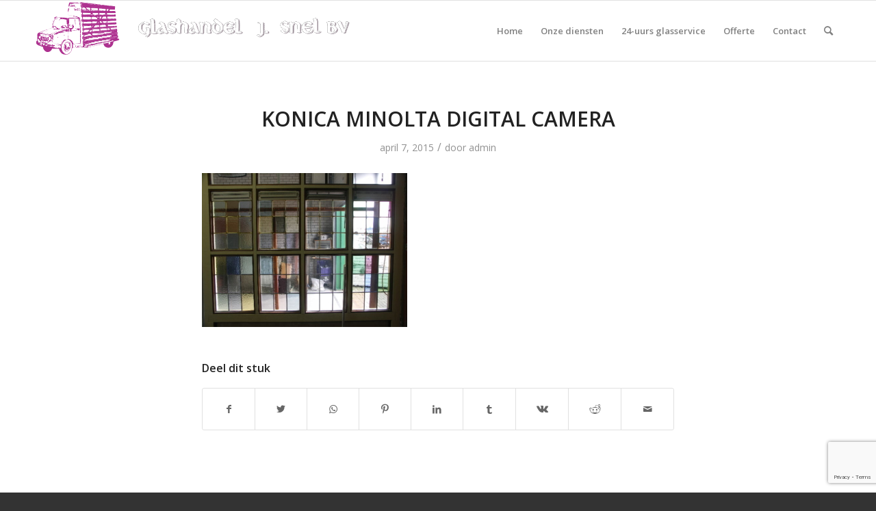

--- FILE ---
content_type: text/html; charset=utf-8
request_url: https://www.google.com/recaptcha/api2/anchor?ar=1&k=6Lc_CvEUAAAAAHyoqiAhZY3wx5fjsyQjSGLkztLx&co=aHR0cHM6Ly93d3cuc25lbGdsYXMubmw6NDQz&hl=en&v=N67nZn4AqZkNcbeMu4prBgzg&size=invisible&anchor-ms=20000&execute-ms=30000&cb=7q3akw7ry0er
body_size: 48603
content:
<!DOCTYPE HTML><html dir="ltr" lang="en"><head><meta http-equiv="Content-Type" content="text/html; charset=UTF-8">
<meta http-equiv="X-UA-Compatible" content="IE=edge">
<title>reCAPTCHA</title>
<style type="text/css">
/* cyrillic-ext */
@font-face {
  font-family: 'Roboto';
  font-style: normal;
  font-weight: 400;
  font-stretch: 100%;
  src: url(//fonts.gstatic.com/s/roboto/v48/KFO7CnqEu92Fr1ME7kSn66aGLdTylUAMa3GUBHMdazTgWw.woff2) format('woff2');
  unicode-range: U+0460-052F, U+1C80-1C8A, U+20B4, U+2DE0-2DFF, U+A640-A69F, U+FE2E-FE2F;
}
/* cyrillic */
@font-face {
  font-family: 'Roboto';
  font-style: normal;
  font-weight: 400;
  font-stretch: 100%;
  src: url(//fonts.gstatic.com/s/roboto/v48/KFO7CnqEu92Fr1ME7kSn66aGLdTylUAMa3iUBHMdazTgWw.woff2) format('woff2');
  unicode-range: U+0301, U+0400-045F, U+0490-0491, U+04B0-04B1, U+2116;
}
/* greek-ext */
@font-face {
  font-family: 'Roboto';
  font-style: normal;
  font-weight: 400;
  font-stretch: 100%;
  src: url(//fonts.gstatic.com/s/roboto/v48/KFO7CnqEu92Fr1ME7kSn66aGLdTylUAMa3CUBHMdazTgWw.woff2) format('woff2');
  unicode-range: U+1F00-1FFF;
}
/* greek */
@font-face {
  font-family: 'Roboto';
  font-style: normal;
  font-weight: 400;
  font-stretch: 100%;
  src: url(//fonts.gstatic.com/s/roboto/v48/KFO7CnqEu92Fr1ME7kSn66aGLdTylUAMa3-UBHMdazTgWw.woff2) format('woff2');
  unicode-range: U+0370-0377, U+037A-037F, U+0384-038A, U+038C, U+038E-03A1, U+03A3-03FF;
}
/* math */
@font-face {
  font-family: 'Roboto';
  font-style: normal;
  font-weight: 400;
  font-stretch: 100%;
  src: url(//fonts.gstatic.com/s/roboto/v48/KFO7CnqEu92Fr1ME7kSn66aGLdTylUAMawCUBHMdazTgWw.woff2) format('woff2');
  unicode-range: U+0302-0303, U+0305, U+0307-0308, U+0310, U+0312, U+0315, U+031A, U+0326-0327, U+032C, U+032F-0330, U+0332-0333, U+0338, U+033A, U+0346, U+034D, U+0391-03A1, U+03A3-03A9, U+03B1-03C9, U+03D1, U+03D5-03D6, U+03F0-03F1, U+03F4-03F5, U+2016-2017, U+2034-2038, U+203C, U+2040, U+2043, U+2047, U+2050, U+2057, U+205F, U+2070-2071, U+2074-208E, U+2090-209C, U+20D0-20DC, U+20E1, U+20E5-20EF, U+2100-2112, U+2114-2115, U+2117-2121, U+2123-214F, U+2190, U+2192, U+2194-21AE, U+21B0-21E5, U+21F1-21F2, U+21F4-2211, U+2213-2214, U+2216-22FF, U+2308-230B, U+2310, U+2319, U+231C-2321, U+2336-237A, U+237C, U+2395, U+239B-23B7, U+23D0, U+23DC-23E1, U+2474-2475, U+25AF, U+25B3, U+25B7, U+25BD, U+25C1, U+25CA, U+25CC, U+25FB, U+266D-266F, U+27C0-27FF, U+2900-2AFF, U+2B0E-2B11, U+2B30-2B4C, U+2BFE, U+3030, U+FF5B, U+FF5D, U+1D400-1D7FF, U+1EE00-1EEFF;
}
/* symbols */
@font-face {
  font-family: 'Roboto';
  font-style: normal;
  font-weight: 400;
  font-stretch: 100%;
  src: url(//fonts.gstatic.com/s/roboto/v48/KFO7CnqEu92Fr1ME7kSn66aGLdTylUAMaxKUBHMdazTgWw.woff2) format('woff2');
  unicode-range: U+0001-000C, U+000E-001F, U+007F-009F, U+20DD-20E0, U+20E2-20E4, U+2150-218F, U+2190, U+2192, U+2194-2199, U+21AF, U+21E6-21F0, U+21F3, U+2218-2219, U+2299, U+22C4-22C6, U+2300-243F, U+2440-244A, U+2460-24FF, U+25A0-27BF, U+2800-28FF, U+2921-2922, U+2981, U+29BF, U+29EB, U+2B00-2BFF, U+4DC0-4DFF, U+FFF9-FFFB, U+10140-1018E, U+10190-1019C, U+101A0, U+101D0-101FD, U+102E0-102FB, U+10E60-10E7E, U+1D2C0-1D2D3, U+1D2E0-1D37F, U+1F000-1F0FF, U+1F100-1F1AD, U+1F1E6-1F1FF, U+1F30D-1F30F, U+1F315, U+1F31C, U+1F31E, U+1F320-1F32C, U+1F336, U+1F378, U+1F37D, U+1F382, U+1F393-1F39F, U+1F3A7-1F3A8, U+1F3AC-1F3AF, U+1F3C2, U+1F3C4-1F3C6, U+1F3CA-1F3CE, U+1F3D4-1F3E0, U+1F3ED, U+1F3F1-1F3F3, U+1F3F5-1F3F7, U+1F408, U+1F415, U+1F41F, U+1F426, U+1F43F, U+1F441-1F442, U+1F444, U+1F446-1F449, U+1F44C-1F44E, U+1F453, U+1F46A, U+1F47D, U+1F4A3, U+1F4B0, U+1F4B3, U+1F4B9, U+1F4BB, U+1F4BF, U+1F4C8-1F4CB, U+1F4D6, U+1F4DA, U+1F4DF, U+1F4E3-1F4E6, U+1F4EA-1F4ED, U+1F4F7, U+1F4F9-1F4FB, U+1F4FD-1F4FE, U+1F503, U+1F507-1F50B, U+1F50D, U+1F512-1F513, U+1F53E-1F54A, U+1F54F-1F5FA, U+1F610, U+1F650-1F67F, U+1F687, U+1F68D, U+1F691, U+1F694, U+1F698, U+1F6AD, U+1F6B2, U+1F6B9-1F6BA, U+1F6BC, U+1F6C6-1F6CF, U+1F6D3-1F6D7, U+1F6E0-1F6EA, U+1F6F0-1F6F3, U+1F6F7-1F6FC, U+1F700-1F7FF, U+1F800-1F80B, U+1F810-1F847, U+1F850-1F859, U+1F860-1F887, U+1F890-1F8AD, U+1F8B0-1F8BB, U+1F8C0-1F8C1, U+1F900-1F90B, U+1F93B, U+1F946, U+1F984, U+1F996, U+1F9E9, U+1FA00-1FA6F, U+1FA70-1FA7C, U+1FA80-1FA89, U+1FA8F-1FAC6, U+1FACE-1FADC, U+1FADF-1FAE9, U+1FAF0-1FAF8, U+1FB00-1FBFF;
}
/* vietnamese */
@font-face {
  font-family: 'Roboto';
  font-style: normal;
  font-weight: 400;
  font-stretch: 100%;
  src: url(//fonts.gstatic.com/s/roboto/v48/KFO7CnqEu92Fr1ME7kSn66aGLdTylUAMa3OUBHMdazTgWw.woff2) format('woff2');
  unicode-range: U+0102-0103, U+0110-0111, U+0128-0129, U+0168-0169, U+01A0-01A1, U+01AF-01B0, U+0300-0301, U+0303-0304, U+0308-0309, U+0323, U+0329, U+1EA0-1EF9, U+20AB;
}
/* latin-ext */
@font-face {
  font-family: 'Roboto';
  font-style: normal;
  font-weight: 400;
  font-stretch: 100%;
  src: url(//fonts.gstatic.com/s/roboto/v48/KFO7CnqEu92Fr1ME7kSn66aGLdTylUAMa3KUBHMdazTgWw.woff2) format('woff2');
  unicode-range: U+0100-02BA, U+02BD-02C5, U+02C7-02CC, U+02CE-02D7, U+02DD-02FF, U+0304, U+0308, U+0329, U+1D00-1DBF, U+1E00-1E9F, U+1EF2-1EFF, U+2020, U+20A0-20AB, U+20AD-20C0, U+2113, U+2C60-2C7F, U+A720-A7FF;
}
/* latin */
@font-face {
  font-family: 'Roboto';
  font-style: normal;
  font-weight: 400;
  font-stretch: 100%;
  src: url(//fonts.gstatic.com/s/roboto/v48/KFO7CnqEu92Fr1ME7kSn66aGLdTylUAMa3yUBHMdazQ.woff2) format('woff2');
  unicode-range: U+0000-00FF, U+0131, U+0152-0153, U+02BB-02BC, U+02C6, U+02DA, U+02DC, U+0304, U+0308, U+0329, U+2000-206F, U+20AC, U+2122, U+2191, U+2193, U+2212, U+2215, U+FEFF, U+FFFD;
}
/* cyrillic-ext */
@font-face {
  font-family: 'Roboto';
  font-style: normal;
  font-weight: 500;
  font-stretch: 100%;
  src: url(//fonts.gstatic.com/s/roboto/v48/KFO7CnqEu92Fr1ME7kSn66aGLdTylUAMa3GUBHMdazTgWw.woff2) format('woff2');
  unicode-range: U+0460-052F, U+1C80-1C8A, U+20B4, U+2DE0-2DFF, U+A640-A69F, U+FE2E-FE2F;
}
/* cyrillic */
@font-face {
  font-family: 'Roboto';
  font-style: normal;
  font-weight: 500;
  font-stretch: 100%;
  src: url(//fonts.gstatic.com/s/roboto/v48/KFO7CnqEu92Fr1ME7kSn66aGLdTylUAMa3iUBHMdazTgWw.woff2) format('woff2');
  unicode-range: U+0301, U+0400-045F, U+0490-0491, U+04B0-04B1, U+2116;
}
/* greek-ext */
@font-face {
  font-family: 'Roboto';
  font-style: normal;
  font-weight: 500;
  font-stretch: 100%;
  src: url(//fonts.gstatic.com/s/roboto/v48/KFO7CnqEu92Fr1ME7kSn66aGLdTylUAMa3CUBHMdazTgWw.woff2) format('woff2');
  unicode-range: U+1F00-1FFF;
}
/* greek */
@font-face {
  font-family: 'Roboto';
  font-style: normal;
  font-weight: 500;
  font-stretch: 100%;
  src: url(//fonts.gstatic.com/s/roboto/v48/KFO7CnqEu92Fr1ME7kSn66aGLdTylUAMa3-UBHMdazTgWw.woff2) format('woff2');
  unicode-range: U+0370-0377, U+037A-037F, U+0384-038A, U+038C, U+038E-03A1, U+03A3-03FF;
}
/* math */
@font-face {
  font-family: 'Roboto';
  font-style: normal;
  font-weight: 500;
  font-stretch: 100%;
  src: url(//fonts.gstatic.com/s/roboto/v48/KFO7CnqEu92Fr1ME7kSn66aGLdTylUAMawCUBHMdazTgWw.woff2) format('woff2');
  unicode-range: U+0302-0303, U+0305, U+0307-0308, U+0310, U+0312, U+0315, U+031A, U+0326-0327, U+032C, U+032F-0330, U+0332-0333, U+0338, U+033A, U+0346, U+034D, U+0391-03A1, U+03A3-03A9, U+03B1-03C9, U+03D1, U+03D5-03D6, U+03F0-03F1, U+03F4-03F5, U+2016-2017, U+2034-2038, U+203C, U+2040, U+2043, U+2047, U+2050, U+2057, U+205F, U+2070-2071, U+2074-208E, U+2090-209C, U+20D0-20DC, U+20E1, U+20E5-20EF, U+2100-2112, U+2114-2115, U+2117-2121, U+2123-214F, U+2190, U+2192, U+2194-21AE, U+21B0-21E5, U+21F1-21F2, U+21F4-2211, U+2213-2214, U+2216-22FF, U+2308-230B, U+2310, U+2319, U+231C-2321, U+2336-237A, U+237C, U+2395, U+239B-23B7, U+23D0, U+23DC-23E1, U+2474-2475, U+25AF, U+25B3, U+25B7, U+25BD, U+25C1, U+25CA, U+25CC, U+25FB, U+266D-266F, U+27C0-27FF, U+2900-2AFF, U+2B0E-2B11, U+2B30-2B4C, U+2BFE, U+3030, U+FF5B, U+FF5D, U+1D400-1D7FF, U+1EE00-1EEFF;
}
/* symbols */
@font-face {
  font-family: 'Roboto';
  font-style: normal;
  font-weight: 500;
  font-stretch: 100%;
  src: url(//fonts.gstatic.com/s/roboto/v48/KFO7CnqEu92Fr1ME7kSn66aGLdTylUAMaxKUBHMdazTgWw.woff2) format('woff2');
  unicode-range: U+0001-000C, U+000E-001F, U+007F-009F, U+20DD-20E0, U+20E2-20E4, U+2150-218F, U+2190, U+2192, U+2194-2199, U+21AF, U+21E6-21F0, U+21F3, U+2218-2219, U+2299, U+22C4-22C6, U+2300-243F, U+2440-244A, U+2460-24FF, U+25A0-27BF, U+2800-28FF, U+2921-2922, U+2981, U+29BF, U+29EB, U+2B00-2BFF, U+4DC0-4DFF, U+FFF9-FFFB, U+10140-1018E, U+10190-1019C, U+101A0, U+101D0-101FD, U+102E0-102FB, U+10E60-10E7E, U+1D2C0-1D2D3, U+1D2E0-1D37F, U+1F000-1F0FF, U+1F100-1F1AD, U+1F1E6-1F1FF, U+1F30D-1F30F, U+1F315, U+1F31C, U+1F31E, U+1F320-1F32C, U+1F336, U+1F378, U+1F37D, U+1F382, U+1F393-1F39F, U+1F3A7-1F3A8, U+1F3AC-1F3AF, U+1F3C2, U+1F3C4-1F3C6, U+1F3CA-1F3CE, U+1F3D4-1F3E0, U+1F3ED, U+1F3F1-1F3F3, U+1F3F5-1F3F7, U+1F408, U+1F415, U+1F41F, U+1F426, U+1F43F, U+1F441-1F442, U+1F444, U+1F446-1F449, U+1F44C-1F44E, U+1F453, U+1F46A, U+1F47D, U+1F4A3, U+1F4B0, U+1F4B3, U+1F4B9, U+1F4BB, U+1F4BF, U+1F4C8-1F4CB, U+1F4D6, U+1F4DA, U+1F4DF, U+1F4E3-1F4E6, U+1F4EA-1F4ED, U+1F4F7, U+1F4F9-1F4FB, U+1F4FD-1F4FE, U+1F503, U+1F507-1F50B, U+1F50D, U+1F512-1F513, U+1F53E-1F54A, U+1F54F-1F5FA, U+1F610, U+1F650-1F67F, U+1F687, U+1F68D, U+1F691, U+1F694, U+1F698, U+1F6AD, U+1F6B2, U+1F6B9-1F6BA, U+1F6BC, U+1F6C6-1F6CF, U+1F6D3-1F6D7, U+1F6E0-1F6EA, U+1F6F0-1F6F3, U+1F6F7-1F6FC, U+1F700-1F7FF, U+1F800-1F80B, U+1F810-1F847, U+1F850-1F859, U+1F860-1F887, U+1F890-1F8AD, U+1F8B0-1F8BB, U+1F8C0-1F8C1, U+1F900-1F90B, U+1F93B, U+1F946, U+1F984, U+1F996, U+1F9E9, U+1FA00-1FA6F, U+1FA70-1FA7C, U+1FA80-1FA89, U+1FA8F-1FAC6, U+1FACE-1FADC, U+1FADF-1FAE9, U+1FAF0-1FAF8, U+1FB00-1FBFF;
}
/* vietnamese */
@font-face {
  font-family: 'Roboto';
  font-style: normal;
  font-weight: 500;
  font-stretch: 100%;
  src: url(//fonts.gstatic.com/s/roboto/v48/KFO7CnqEu92Fr1ME7kSn66aGLdTylUAMa3OUBHMdazTgWw.woff2) format('woff2');
  unicode-range: U+0102-0103, U+0110-0111, U+0128-0129, U+0168-0169, U+01A0-01A1, U+01AF-01B0, U+0300-0301, U+0303-0304, U+0308-0309, U+0323, U+0329, U+1EA0-1EF9, U+20AB;
}
/* latin-ext */
@font-face {
  font-family: 'Roboto';
  font-style: normal;
  font-weight: 500;
  font-stretch: 100%;
  src: url(//fonts.gstatic.com/s/roboto/v48/KFO7CnqEu92Fr1ME7kSn66aGLdTylUAMa3KUBHMdazTgWw.woff2) format('woff2');
  unicode-range: U+0100-02BA, U+02BD-02C5, U+02C7-02CC, U+02CE-02D7, U+02DD-02FF, U+0304, U+0308, U+0329, U+1D00-1DBF, U+1E00-1E9F, U+1EF2-1EFF, U+2020, U+20A0-20AB, U+20AD-20C0, U+2113, U+2C60-2C7F, U+A720-A7FF;
}
/* latin */
@font-face {
  font-family: 'Roboto';
  font-style: normal;
  font-weight: 500;
  font-stretch: 100%;
  src: url(//fonts.gstatic.com/s/roboto/v48/KFO7CnqEu92Fr1ME7kSn66aGLdTylUAMa3yUBHMdazQ.woff2) format('woff2');
  unicode-range: U+0000-00FF, U+0131, U+0152-0153, U+02BB-02BC, U+02C6, U+02DA, U+02DC, U+0304, U+0308, U+0329, U+2000-206F, U+20AC, U+2122, U+2191, U+2193, U+2212, U+2215, U+FEFF, U+FFFD;
}
/* cyrillic-ext */
@font-face {
  font-family: 'Roboto';
  font-style: normal;
  font-weight: 900;
  font-stretch: 100%;
  src: url(//fonts.gstatic.com/s/roboto/v48/KFO7CnqEu92Fr1ME7kSn66aGLdTylUAMa3GUBHMdazTgWw.woff2) format('woff2');
  unicode-range: U+0460-052F, U+1C80-1C8A, U+20B4, U+2DE0-2DFF, U+A640-A69F, U+FE2E-FE2F;
}
/* cyrillic */
@font-face {
  font-family: 'Roboto';
  font-style: normal;
  font-weight: 900;
  font-stretch: 100%;
  src: url(//fonts.gstatic.com/s/roboto/v48/KFO7CnqEu92Fr1ME7kSn66aGLdTylUAMa3iUBHMdazTgWw.woff2) format('woff2');
  unicode-range: U+0301, U+0400-045F, U+0490-0491, U+04B0-04B1, U+2116;
}
/* greek-ext */
@font-face {
  font-family: 'Roboto';
  font-style: normal;
  font-weight: 900;
  font-stretch: 100%;
  src: url(//fonts.gstatic.com/s/roboto/v48/KFO7CnqEu92Fr1ME7kSn66aGLdTylUAMa3CUBHMdazTgWw.woff2) format('woff2');
  unicode-range: U+1F00-1FFF;
}
/* greek */
@font-face {
  font-family: 'Roboto';
  font-style: normal;
  font-weight: 900;
  font-stretch: 100%;
  src: url(//fonts.gstatic.com/s/roboto/v48/KFO7CnqEu92Fr1ME7kSn66aGLdTylUAMa3-UBHMdazTgWw.woff2) format('woff2');
  unicode-range: U+0370-0377, U+037A-037F, U+0384-038A, U+038C, U+038E-03A1, U+03A3-03FF;
}
/* math */
@font-face {
  font-family: 'Roboto';
  font-style: normal;
  font-weight: 900;
  font-stretch: 100%;
  src: url(//fonts.gstatic.com/s/roboto/v48/KFO7CnqEu92Fr1ME7kSn66aGLdTylUAMawCUBHMdazTgWw.woff2) format('woff2');
  unicode-range: U+0302-0303, U+0305, U+0307-0308, U+0310, U+0312, U+0315, U+031A, U+0326-0327, U+032C, U+032F-0330, U+0332-0333, U+0338, U+033A, U+0346, U+034D, U+0391-03A1, U+03A3-03A9, U+03B1-03C9, U+03D1, U+03D5-03D6, U+03F0-03F1, U+03F4-03F5, U+2016-2017, U+2034-2038, U+203C, U+2040, U+2043, U+2047, U+2050, U+2057, U+205F, U+2070-2071, U+2074-208E, U+2090-209C, U+20D0-20DC, U+20E1, U+20E5-20EF, U+2100-2112, U+2114-2115, U+2117-2121, U+2123-214F, U+2190, U+2192, U+2194-21AE, U+21B0-21E5, U+21F1-21F2, U+21F4-2211, U+2213-2214, U+2216-22FF, U+2308-230B, U+2310, U+2319, U+231C-2321, U+2336-237A, U+237C, U+2395, U+239B-23B7, U+23D0, U+23DC-23E1, U+2474-2475, U+25AF, U+25B3, U+25B7, U+25BD, U+25C1, U+25CA, U+25CC, U+25FB, U+266D-266F, U+27C0-27FF, U+2900-2AFF, U+2B0E-2B11, U+2B30-2B4C, U+2BFE, U+3030, U+FF5B, U+FF5D, U+1D400-1D7FF, U+1EE00-1EEFF;
}
/* symbols */
@font-face {
  font-family: 'Roboto';
  font-style: normal;
  font-weight: 900;
  font-stretch: 100%;
  src: url(//fonts.gstatic.com/s/roboto/v48/KFO7CnqEu92Fr1ME7kSn66aGLdTylUAMaxKUBHMdazTgWw.woff2) format('woff2');
  unicode-range: U+0001-000C, U+000E-001F, U+007F-009F, U+20DD-20E0, U+20E2-20E4, U+2150-218F, U+2190, U+2192, U+2194-2199, U+21AF, U+21E6-21F0, U+21F3, U+2218-2219, U+2299, U+22C4-22C6, U+2300-243F, U+2440-244A, U+2460-24FF, U+25A0-27BF, U+2800-28FF, U+2921-2922, U+2981, U+29BF, U+29EB, U+2B00-2BFF, U+4DC0-4DFF, U+FFF9-FFFB, U+10140-1018E, U+10190-1019C, U+101A0, U+101D0-101FD, U+102E0-102FB, U+10E60-10E7E, U+1D2C0-1D2D3, U+1D2E0-1D37F, U+1F000-1F0FF, U+1F100-1F1AD, U+1F1E6-1F1FF, U+1F30D-1F30F, U+1F315, U+1F31C, U+1F31E, U+1F320-1F32C, U+1F336, U+1F378, U+1F37D, U+1F382, U+1F393-1F39F, U+1F3A7-1F3A8, U+1F3AC-1F3AF, U+1F3C2, U+1F3C4-1F3C6, U+1F3CA-1F3CE, U+1F3D4-1F3E0, U+1F3ED, U+1F3F1-1F3F3, U+1F3F5-1F3F7, U+1F408, U+1F415, U+1F41F, U+1F426, U+1F43F, U+1F441-1F442, U+1F444, U+1F446-1F449, U+1F44C-1F44E, U+1F453, U+1F46A, U+1F47D, U+1F4A3, U+1F4B0, U+1F4B3, U+1F4B9, U+1F4BB, U+1F4BF, U+1F4C8-1F4CB, U+1F4D6, U+1F4DA, U+1F4DF, U+1F4E3-1F4E6, U+1F4EA-1F4ED, U+1F4F7, U+1F4F9-1F4FB, U+1F4FD-1F4FE, U+1F503, U+1F507-1F50B, U+1F50D, U+1F512-1F513, U+1F53E-1F54A, U+1F54F-1F5FA, U+1F610, U+1F650-1F67F, U+1F687, U+1F68D, U+1F691, U+1F694, U+1F698, U+1F6AD, U+1F6B2, U+1F6B9-1F6BA, U+1F6BC, U+1F6C6-1F6CF, U+1F6D3-1F6D7, U+1F6E0-1F6EA, U+1F6F0-1F6F3, U+1F6F7-1F6FC, U+1F700-1F7FF, U+1F800-1F80B, U+1F810-1F847, U+1F850-1F859, U+1F860-1F887, U+1F890-1F8AD, U+1F8B0-1F8BB, U+1F8C0-1F8C1, U+1F900-1F90B, U+1F93B, U+1F946, U+1F984, U+1F996, U+1F9E9, U+1FA00-1FA6F, U+1FA70-1FA7C, U+1FA80-1FA89, U+1FA8F-1FAC6, U+1FACE-1FADC, U+1FADF-1FAE9, U+1FAF0-1FAF8, U+1FB00-1FBFF;
}
/* vietnamese */
@font-face {
  font-family: 'Roboto';
  font-style: normal;
  font-weight: 900;
  font-stretch: 100%;
  src: url(//fonts.gstatic.com/s/roboto/v48/KFO7CnqEu92Fr1ME7kSn66aGLdTylUAMa3OUBHMdazTgWw.woff2) format('woff2');
  unicode-range: U+0102-0103, U+0110-0111, U+0128-0129, U+0168-0169, U+01A0-01A1, U+01AF-01B0, U+0300-0301, U+0303-0304, U+0308-0309, U+0323, U+0329, U+1EA0-1EF9, U+20AB;
}
/* latin-ext */
@font-face {
  font-family: 'Roboto';
  font-style: normal;
  font-weight: 900;
  font-stretch: 100%;
  src: url(//fonts.gstatic.com/s/roboto/v48/KFO7CnqEu92Fr1ME7kSn66aGLdTylUAMa3KUBHMdazTgWw.woff2) format('woff2');
  unicode-range: U+0100-02BA, U+02BD-02C5, U+02C7-02CC, U+02CE-02D7, U+02DD-02FF, U+0304, U+0308, U+0329, U+1D00-1DBF, U+1E00-1E9F, U+1EF2-1EFF, U+2020, U+20A0-20AB, U+20AD-20C0, U+2113, U+2C60-2C7F, U+A720-A7FF;
}
/* latin */
@font-face {
  font-family: 'Roboto';
  font-style: normal;
  font-weight: 900;
  font-stretch: 100%;
  src: url(//fonts.gstatic.com/s/roboto/v48/KFO7CnqEu92Fr1ME7kSn66aGLdTylUAMa3yUBHMdazQ.woff2) format('woff2');
  unicode-range: U+0000-00FF, U+0131, U+0152-0153, U+02BB-02BC, U+02C6, U+02DA, U+02DC, U+0304, U+0308, U+0329, U+2000-206F, U+20AC, U+2122, U+2191, U+2193, U+2212, U+2215, U+FEFF, U+FFFD;
}

</style>
<link rel="stylesheet" type="text/css" href="https://www.gstatic.com/recaptcha/releases/N67nZn4AqZkNcbeMu4prBgzg/styles__ltr.css">
<script nonce="wDT7WhG_Pg2JOhgKEXDtHg" type="text/javascript">window['__recaptcha_api'] = 'https://www.google.com/recaptcha/api2/';</script>
<script type="text/javascript" src="https://www.gstatic.com/recaptcha/releases/N67nZn4AqZkNcbeMu4prBgzg/recaptcha__en.js" nonce="wDT7WhG_Pg2JOhgKEXDtHg">
      
    </script></head>
<body><div id="rc-anchor-alert" class="rc-anchor-alert"></div>
<input type="hidden" id="recaptcha-token" value="[base64]">
<script type="text/javascript" nonce="wDT7WhG_Pg2JOhgKEXDtHg">
      recaptcha.anchor.Main.init("[\x22ainput\x22,[\x22bgdata\x22,\x22\x22,\[base64]/[base64]/[base64]/ZyhXLGgpOnEoW04sMjEsbF0sVywwKSxoKSxmYWxzZSxmYWxzZSl9Y2F0Y2goayl7RygzNTgsVyk/[base64]/[base64]/[base64]/[base64]/[base64]/[base64]/[base64]/bmV3IEJbT10oRFswXSk6dz09Mj9uZXcgQltPXShEWzBdLERbMV0pOnc9PTM/bmV3IEJbT10oRFswXSxEWzFdLERbMl0pOnc9PTQ/[base64]/[base64]/[base64]/[base64]/[base64]\\u003d\x22,\[base64]\\u003d\x22,\x22wpLCiMKFw7zDhcOIwqvDt8Oaw7XCo1BvccKMwpwTezwFw5jDpB7DrcOWw5fDosOraMOgwrzCvMKGwoHCjQ5vwoM3f8OdwpNmwqJzw5jDrMOxHHHCkVrCohBIwpQDEcORwpvDh8K+Y8Orw6LCqsKAw758ADXDgMKZwr/CqMOdbFvDuFNNwqLDviMRw6/Cln/ChElHcHltQMOeHnN6VHbDmX7Cv8O3woTClcOWBHXCi0HChhMiXxfCjMOMw7lRw6tBwr59wr5qYBDCoGbDnsOvScONKcKRQSApwqDCsGkHw6TCumrCrsOPZcO4bTjCjsOBwr7DmsKmw4oBw7/CtsOSwrHCkXJ/wrhKN2rDg8Kpw5rCr8KQUxkYNxoMwqkpUMK3wpNMH8ODwqrDocOYwrzDmMKjw6Njw67DtsO0w7RxwrtTwqTCkwA2bcK/[base64]/dcOUMnAzw4xwOMOGw6DCh3FiMWLCgj3CvhoEVcK0wqloQVQZVw/ClcK5w48QNMKiccOAexRpw5hIwr3CkxrCvsKUw77DmcKHw5XDpSYBwrrCl3cqwo3DiMKTXMKEw67Ch8KCcGnDvcKdQMK8EMKdw5xFJ8OyZnnDhcKYBR7DkcOgwqHDvMOyKcKow6/Ds0DClMOgbMK9wrUeKT3DlcOwDMO9wqZfwp15w6U6AsKrX01cwop6w5IWDsKyw4/DtXYKRcOaWiZjwrPDscOKwqolw7g3w4YZwq7DpcKBX8OgHMOEwq5owqnCqkLCg8ORM0xtQMOdFcKgXnRUS23Cj8O+QsKsw5w/J8KQwpRgwoVcwqh/e8KFwqzCqsOpwqYqLMKUbMOCbwrDjcKFwqfDgsKUwozComxNJcKtwqLCuFQ3w5LDr8O0J8O+w6jCpcOlVn5Cw7zCkTMswozCkMK+R10IX8OAciDDt8OVwpfDjA9qIsKKAUfDqcKjfTkmXsO2X1NTw6LCnGURw5ZcKm3Dm8KTwrjDo8ONw4TDg8O9fMOmw5/[base64]/KcKVNMOicRfDgTNPWg7CmUDChj7DsHY5wrFtEMOjw7xjJcOSc8KGL8OWwoFgdhnDgsKcw6N4HMKHwodqwqvCkC52w7HCuj9tfn18HxrCtcKEw4BVwovDg8O/w5lXw6bDgkQdw6kQacO9TcOvQ8KIwrvCusK9JxnCpmwRwrMfwp1SwoBOw6t9HsOpw6zCpSkHAcOrIkzDlMKgcyzDu2BQT3jDhhvDrVjDnMK1wqpZwoAJHQjDsh44woPChMOHwr41X8OoVSbDjgvDt8Ohw601WsO0w4ltdsOgwpjCjMO/wr/CpMKVw55cw7oDccOqwr4iwpfCtT5jMcOyw4zCtTF0wrDCscOtLj9yw5ZkwpLClMKEwq47OcKFwo8aworDgcOzVcK4QcOWw7Q9KCDCicOOwopeLR3DqmrCrBwUwprClWUawoHCscOGGcK+JhMxwp/[base64]/DmMKhwp0ewo7DqUnDi8OMw7s3JloSwpEuwrvCp8KJV8O7woLDiMK3wqwhwofCncKHwocMMMO+wokpwpPDlCYZLFpFw43DiyUFw6DClsOkHsKSwrIZAsOQeMK9wqEXwrvCpcOSw7fDhEPDjS/[base64]/woMHw4HDusOXKcKCEMO/VcOaKMKlw5zDlsOfwpjDrgbCjMOuRcOmwpYuJHHDlT3Co8OXw4LCmMKqwoLCoHfCn8OdwoEnYMKsScKtf0AWw71aw5IzclgYLMOtcxLDlRbDvcOWZgLCqzHDvVkoOMOYwpTCqMOvw6VMw6Q8w7R+c8O/[base64]/[base64]/DuUgrw7AzwpzDpjxnU8KUdCt2w5zCvjbCqsOVZsKIRcK+w5HDgMKIQsK1w7jDmcOLw5EQWlEuw57Cj8Ouw6AXecOAVsOkwrJRQcOowrRqw67CqsOmbsOSw67Di8KYDHvCmSzDtcKIwrrDrcKqcwp5NcOSa8OYwqghwpEtBUVlDB9awonCoWvClcKmLg/DqFnCuB0qbFHCpy09J8KRbMOHMEfCrUnDlMK6wrxdwpslAhbCksKyw5FMHmrDuwfDun8kCsO5w6bDsyxtw4HCpsOlPGcXw4vDqMO6Ug/CuVcXw410JMKNNsK/w4HDmHnDvcKLwozCncKTwoR1SMO2wpjCkD0WwpzCkMO7YAzDgB4pB3/CoU7DmsKfw6xyf2XDqm7Cq8KbwrgEwoDDkmfDhiMHwqXCvyHCmcOVFF05KGzCnTjDucOnwrrCrsKWQFzCsFHDosOMUcO8w6nCkwZQw61LPsOMQQh8fcOCw5w4wovDl0B0UMKnODVtw4PDv8KCwoTCrcKvw4TDvsKiw7l1IcKgwqguw6HCuMKXQXEcw6XDnMOZwo/Co8KlWcKnw7YKJH5Ew58Zwo5IPHBYw4ciH8Khwo4gKUDDhS9+QXjCusKKw5DCncKxw5pZOhzCtzXCvmDDg8O7IHTCrV7CucK7w55pwqjDj8KoAsKkwrB7Pwd5wq/Dv8KAe1xJHMOdc8OdHFTCscO0wpNkVsOSKDIqw5bCk8OuC8O/[base64]/[base64]/DuMOnw6XChh5Zwr3DohvCssK7ZcKkw7nCsRdAw5VPQcOfwpQXK3PCi3NfY8OWwp3DmsO4w7LCjl9vw7kYeCPCuAPDqWLDtsOmcSY4w7/Dk8OZw5nDjcKzwq7CpcOwKjnCu8KWw7/[base64]/CmMOQGHVQFGnDp8KNwqXCuU4kQ8O5wqvCtQkNEH3Dn1XDgGkOwrlRAMKnw7PClMKTBgEJw7rCrT3Cvhp7wos6w5fCtXsyOjoGwprCsMOvMsOSCDXCsXPDmMKuw4HDhSRvFMK4a3/CkTfDs8Orw7t4HWrCm8KhQSIhEAzDksOgwoNuw6nDisOFw4TCgsOtwq/ChijCnGERA2JXw57Cg8O8LRnCn8Orwq1Bwp/Dg8OiwoLCh8Kxw4XCk8OIwoPCncKjLsOPc8KNwprCrnlaw4zDhRh0YcKOVR87TsOJw419w4lvw6PDvsKUblhowq81MsOXwq9Uw57ChEHCuFTDt1c/wo3Chn57w6kNKA3CmQzDtcObEcO0XTwJVsKTecObBVTCrDPCrcKRXjrDv8OAwqjCjwglc8KxY8ONw74NeMKPw7rCqRAxw5jCm8OOJyXDuBPCpMKUw5jDkBnClXYjUMKkKS7Dl2fCu8OVw4M3ZMKHdzhmfsK4w6HCtzTDvcKRIMOFw4HDi8Ktwr05UgnCpm/DhQA6wr0Gw7TDgcO9wr7Cv8KYw4bDvw1xXsOoWWECVWnDhlENwp3DmXXCoE/ChcOlwqxnw4kZNMK9WMObesKOw5xLbhLDmMKKw7F1ScKjUQ7DrsOrw7nDnMOeCgjCuDBdXsKtwr3DhG7CoV7DmTPCgsKAaMOCw5V8C8OUcjFHO8KNwrHDp8OYwr1KVGHDtsOHw5/CkWbDhzHDjnkCZMO4R8Oiw5PCs8O2wpjCqzTCqcKZGMK8EhrDs8KWwqVaXlrDsjXDhMK3OS9Yw45Jw6d9w4Fow4zCtcOSUMOKw7DDmsORUQ8pwo0Pw5M3MMOcK0tFwqkLwrbClcOdIx5iM8KQwqrCucKXw7PCohQ8W8OfUMORdzkTbnbCiG4Qwq/[base64]/wp7CicOyPMKCZMO3YcKBFAPCq8KHTRAvwqZgMMOEwrZcwoTDv8KSPzBcwr9nH8O4V8KhNGXDlHLDmcOyPsKcfMKsccKEYyJEw4AXwpUSw7FaecOtw4rCtELDvcOyw53CksK0wqrCm8KYw7LCqcO+w6rCmxxhTGxDcsK4wotOa2nCoT3DoS/DgsKQEMK9wrw9fMK0KcOZXcKKdlZpLMO1LVB3ESvCmiLDvAVlK8Opw6nDtsOqw4o9H2/CkAY6wrPChQzCmUdKwrPDmMKCFD3Dg03CncORKXHDsC/CvcO3AMOgRcK3w5vDl8KQwowuw6TCqcOKUi/[base64]/E8O9w4VDRA/CksOAAMK5HMKiwo5Aw67Dl3zCr2/[base64]/DqAR+ZgYKw7nCsXbDm1AqIip6RsKVwqg0cMOmw4rDmANMGMO/wrfCocKAbcOKG8OnwotGLcOGXxMoYsOyw6LCocKlw7dgw4c7Wn7CnQjDkcKPw47Dj8KhLgNdXmIdMRPDjUPChAHCjxJwwrzDlWzCniDDg8KDw4E6w4EGNmFcHMO9w7/DkFEgwobCpyNAw6TDoH5cw6ZRw716w7YHwpzClcOAP8OHw41UfVU/w4zDhSPCusKwU2xCwoXCp0pnHMKHeSw/GidYMMOVwqTDpcKLfMKOwoTDgx7DtTTCrjc1w5rCsSPCnRLDpsORI2UlwrbDhUDDlz3ChsO2Tik/ScK0w7ZkCBXDl8Ozw4nCi8KJU8Owwp86eQA/[base64]/CisKpwpILw5FQw4PClWRFwrl6wqTCumDCo8Kew7LDnMOjRsOawqVvJh5rwpLCs8KIw5w7w7TCmMKJAwTCsRbDoWLChcOjdcOhwpF2wrJ4woh0w48vwpgXw7TDl8KXcsK+wrHDncK/VcKWQcKgLcKyUMOkw7bCpVk4w4YIwr0OwoDCkXrDgGfCkyTCm3HDpgrDmS9dfB8EwrDCpkvDvsKQATYHcA3DssK/dC3DrQvDhRDCvsKdw6fDusKJHWvDoTkfwoA+w5VkwqpQwoJISMKwAmFYM1PCqMKKw4pmw4YjMMOKwoxlw5vDqVPCs8Ksd8OQwqPCu8OpCsK8wrzClMOqcsOuNMKww67DlsOtwqccw6BJwpzDtFtnwrDCrS/[base64]/w7RhImXDkkNfw7syw6s2aVHDrMOtw5dXLXLCrsKQTy3DvG8XwqPChibCqWjDujkNwozDmCXDqiJHLjg3w6zCvH7DhcKYeyY1SsKQA0nDusK7w6XDsAbCiMKoRlpww6xRwrleUynDuiTDncONwrEiw6jCjyLDvwd+wqTDpAleJ1A/wpsMw47Dr8Osw5k3w5lbasONdGdGOA1FcVrCtcKow5gSwoIiw63ChsOpLMKYf8K7KF7CjjPDhsOmXQMbV0APw7teH37CicKHTcK9w7DDlxDCssOYwoHDl8Kmw4/DrB7CmsO3dV7Cg8OewqLDosKEwqnDvMOTNVTCi2DDh8KTw5LCvMOWQcK3w5HDu1knBxwaXsOzcUxcPsOKHMORIBlqwoDCj8OAYsK3c28SwqXDnGEgwoAWBMKVwojCh3k2w4coKcKJwr/CjcOFw5DCgMK/[base64]/CpAVWVsOkUk/DnMKBQ3BrIcOjwoQbEw1ldcO+w6bDmR7DsMOBScOGMsOxI8K6wpheViY4d34vMC5CwrzDsW89FD9ww4Nsw5o9w63DiCF/[base64]/[base64]/CscK1WcOFwqvDvSnDoj7DhygywrDDq8K/aMK9CsOUPxwCwrEVwrckehHDpAtqw6TDmy/Cvm5UwonDoBPDql18w47DlGImw5ATw7HDnAPCsj1sw4HCmGd0G35qZnHDiDsVTsOlS13CnsOuQ8OxwqF/DsK7wq/Cj8OEw7PCrBTChX0BPDJKHXY4w63DqjpfZhfCunF5wpjCksOlw7M0HcO5wrTDu0cqIsKXHy7Ci0rCml8owoLCmsKmAClGw4bDjyzCvsOUGMKew78Kwp0zw5IYXcORAcKkwpDDnMK6EzJVw43DhMKtw4IjXcOcw4nCqQfCvsO0w6w5w5zDhsK/wr7DpcKTw4PDgcKGw4N8w7rDisOLZk0HScKiwpnDisO3w5cWMAozwqsmdELCvjfDr8Onw4/Ct8KPVsO4fzfCnig1wowOwrdYwpnCi2fDoMOvf23DvHjDiMOjw6zDmjrCkU7CksOrw7tfBw7CqGsDwrdcwq54w7BqEcO5Bytvw7nCpcKuw63CrCPCiSXCrVzCkGzCkUF/RcOmH0NCC8KpwozDrDcQw4PCpQbDq8KmNMKZE0TCk8KYw63CoSjDozN6w4nCrAIOEEpDwrldFcOwGMOmw5HCnGHDn0bCnsK7bcKWGCxrSDwow6/DqMKaw6rDvBlAXlfDjzMON8OtdTdOeSrDqUPDhiAMwo09woouOsKSwrh2w4MzwrJifsOiU3YqAw/[base64]/DsMK6wprDocK7wr8CwqRhT1TDtsOIw5TDvj3ClsKgasKqw53DgcKyZsKWF8K3CA3DoMO1ZTDDg8KzNMOxcHnCh8KicMOkw7RxWcKlw5vCimxTwpEUeyk2w5rDoH/DvcOkwqzCgsKpPRl9w5jDvcOFwovChFrCpmt0wp5vR8OLdMOPwpXCs8Kkwr3ChHnDpcOuNcKQKMKQwrzDvFVFY2hEWsKEUsKtBsKjwonCisOdwp4Qw7szw4/CuQlcwp7Cjh/DpnfCuG/[base64]/I1dFw7vDpsOzw6A6wr4xw7NbwqjDqBsVRl/CjFYBMcKTGMKmwpPDixXCph7CtQ8aVsKTwoN5PjPCiMOCwqrCiTfCkcOTw4fDil5SAT3Duw/DncK0wqRqw6TCh0pFw6rDjHAhw6DDpUQjM8KaTcKqIMKZwqFaw7fDpMOiNXjDjkrDkRvCuXnDmRjDt13CvTTCksKqP8KMJ8K/DcKDWmjCuF9fw6DCkHB1IGFAJB7Dp33CsjfCg8K6ZmViwpVcwrRlw5nDgsObW0AWwqzCvsK5wrrClMKGwrPDlsOxUl7CmhpKCcKZwpPDv0cKw65ManHCrjxlw6DCs8KDZRHCvcO9Z8OcwoTDrBYJEMKbwpTCjwFua8O/w7ECw7Fuw6HDqzLDqxYQHcOCw74Rw64kw4oLY8OuDQfDmcKxw6k9a8KDX8KmeWjDjsKcJT8lw7sQw4jCpcK+aHXDjMOoQ8O0bcK4Y8O0CMOhOMOewojCtghXw4t3ecO4aMKJw5pEw59wf8OifMKMUMOdC8ORw4oJLTbCtnbDl8OJw7jDq8KvTcKZw7vDjcKrw5t/bcKVIMOjw7MMwpFdw6hwwotQwozDqsO3w7HDtWdBW8K9B8KAw59QwqLCrsKwwpY1azx5w4zDm1x/KQPCh0MmGsKZw6kVwpTCnSxZworDjg/Ds8O5wrrDoMOtw5PCksK4wrBoH8KtLX/DtcOpE8K4JsKnwrwcwpPCg2w5w7XDvFdOw6nDsl9EbjbDukHCgMKPwoLDj8Kow5B6D3JLw5HCiMOgRsKVw5wZwqHCisKxw5HDi8KBDsOow77CuE8Zw70lcFA3wrsnA8KLTDhIw7Y+wqPCskVhw7vCgcKoPCwuQjPDmDPCtcOqw5bCjMK1wrtIAhUWwo/Dp3jCjsKIWEBRwoLCg8KtwqcfMH8Zw6HDh3rCrsKRwo5wR8KIX8OEwpzCsHXDvsOrwp5awrERO8O1w5o4EMKVw5fCm8KiwpXDsGbDlMKfwqJkwqJIwqdNWsOEw6hYwpjCuDglKW7Dv8Oiw5gOJxlAw5XCpDDDhMKnw5UIw73DpRPDuDtnWFTDl0/[base64]/[base64]/w67CtAx9X8Kfw7dKwqJswrMCw4VCwqRMwp/DjcKOBFPCll8jUjnCtgzCrEcvcxwowrVxw4DDvsOSwpUWdMKha09yHcKVEMKaWsO9wo9YwooKT8OBNh52woPDh8Kcw4DCpjdWBUbCnh9fCsK8dC3Cs3LDqVjChMKyYMOaw7/DmMOSe8ODe0XCrsOuwppnw7M8TcKmwo7CvTTDqsKCZjQOwqsfwr3CuSTDnB7Dpy8twrVmAzHCmsK+w6fDhMKwEsOXwrzCmXnDkAZWPlnCsEt3SW5CwrfCp8O2EsOrw54uw7/CrEPCisOuQVzCscOZw5PCmh1zwotaw7bCljDDhsOlwqxawocCGF3DhinCu8OEw61lw5DDgsKPwqbCoMKtMytjwrDDvRppBGnCqsKyCcOaDcKvwrxzcMK7JMONwroLNUl0HwQhwo/DrWbDpnUMEMOMXm/DjsOWfkDCqMKwNMOvw5dZNEDChElpSiDChkxNwpBuwrXDikQ1w4AxCsKwWlAdE8Orw5MVwr5wDwtSJMO8w58paMKdZsKpXcOWZi/[base64]/CiHlww6YsIVZJw6RUKMOPPzHCp2puwqIHacK6D8KOwqAYw63Dg8O2ZMOuL8OiXiQKw5LClcKYeQJuZcKywpcAwrvDjSbDim/Dn8KRw5M1cj0dOnc0wohew5Mmw6xCw6NRPUMtNWzDlloEw5lBwolGwqPCjcOFwrvCoizCi8K/B2PDiB3Ds8KowqlQwqIpWBbCpsK5NwNkEW9gCg3DuEFpw6/DnMOYOcOpWMK0XgQZw4s4w5LCucOcwqtrC8Oswo56UcOdw4g8w6cgInUXw4zCicOwwp3CisKiWMObwo0Jwq/[base64]/DmC4Hw4vCn00Wa8KMw4bCgg5jKwbDq8KcTxILVy/ChU5zwoxUw5QxXFt/[base64]/Ci8KJwqVCw7DDtUjCrVfDqzgbJcKsLjMMWMKwQ8Oqwq/Ds8KYb2pDw7fDocKdwqREw7LDiMK3T33Dp8KkbgPDm2w/wr1VYcKue21zw7g4wrQlwrPDvRLCngpzwrzDjMKzw5RRecOIwozDqMKbwrnDvWrCiCRUc0/CpMO+fjoFwqFHwrsEw6/Dqgl6ZcKPZl5CVFHDusOWwoPDojAWwpozLUcSAzplw4BNKy0kw5RTw7gyUxtCwpPDssK+w67CmsK3wo5vMMOEwrrCncKFHgfDrn/[base64]/DrX8TCsKDUn9Uw7bCiiHChsK0GMKjV8KqA8KCw5vDlMKbw65rSBV6w4zDs8ONw4jDkcK9w6I9Y8KNCsO6w4Jiwo/DsWDCo8KRw6/DmEPCv1dmbhDDlcKjwo0Vw6bDvxvChMOHe8OUHsKow7/CssK+w5p6w4HCjzjDqsOowqPCklfDgsOtKMODS8O3N0jDt8KLMcOpZVxKw7IdwqbCmgvCjsOAw6JLw6FVQ1gpw7rDmsOvwrzDmMOnwoHCjcKew5Jiw5sWO8KIX8KWwqnCs8K3w7PDm8KKwpItw5/DgzVbRm8uAsOzw7g1w4XCrXLDoTfDnMOdwozDiyLChMOCwr10w6rDn2PDhDUOw6J1O8K/bcKxZk3DjMKKw70IKcKlXhAtdMKXw4lOw5HDiwfDj8OIw6h9dw4iw5gwZm1Xw4djfMOnJHbDgcKwcknCkMKMJcKiMAfCvFvCq8OnwqfCrMKVDStDw45aw4hGIkQDBsOOFsK5wpzClcO8O13DnMOWwromwq41w5R1w4PCtcKNTsKLw4DDjUXDmmjDk8KafcK8MRQ/w6nDn8KRwovCjFFCw4nCosKRw4wYF8OzOcOtJcOTdzZ3VcOrwpTCiEkMfMOHEV8rWTjCo1PDtMOtPCRjw4XDjFp9wqJKEwHDniBEwrnDojzCsXp6SnBIwrbCl3t/[base64]/woBlasKNw4nCt8OXYcOqFivCtW/Cg8OHwrQlwoBaw7JVw4/CsV7DtUnCnDnCsQDCnMOST8OMwpvCgcOAwpjDsMOcw5vDkkoBC8OofnDDryNtw5bCqkFcw7phO0jCkj3Cp17CpcOpesOECsOkX8OMZRwBXnMywpZ+EcKHw6PCv180w7Mgw7DDgMKeRsK7w59bw5/[base64]/w4YDAMKjXDsbRiTDlEzCgcKaw7EgTV7DrjlBbghcSx8/M8OMwrTCkcOMQMOKbks0NEzCq8OsNcOAAsKdw6VdWcO1wpo5GMKuw4QGGC00HGwudWQ/aMO/CnXCsl3ChVYTw4Rxw47CjcOtNFMsw4ZmaMK/wrjCo8OBw67CgMOxw4zDi8OTIsOxwqEQwrPCi1fDo8Kjc8OUU8OLAQfDhWl3w7gcWMOpwoPDg2N/wosZbsK+IlzDl8Olw4ZRwoHCv2tAw4rDpVNiw6LDiDoXwqUiw6NYCkbCoMOHAMOFw6Agw7TCtcKIwr7CoEjDmsKTRsKMw6zCjsKyXsO5wo/[base64]/DozPDvVzDocK3wr/CqTnDmcKqwoTCocKfwqUbw6zDojBPUhNxwqRGSsO6YsKkOsOwwr17Yx7CpGXDkA/[base64]/Do8ORa8OQw6LCrVBMwrhpw7LDssKWO0wrwpnCvj0ow6PCmhPCi1IPcFrCmMKSw77CkT95w4bDuMK0d2JJwqjCtiQJwrnDok4Cw5HCscK2R8Knw5RSw6chf8OlHhbCr8KHWcOTOTfDgX4VCWwqY2DDk0l/LFfDr8OZLXcbw4ddwpdaBkwcLMK2wqzCqkbDhcOkURDCp8KgeGU+wq1kwoZ7eMKGZcORwqc/[base64]/wp9uwqHCvsK3w7YBZcOdIiojwr9Lw6/Ct8KJVwMtICU9w4RvwqIDwp3CpGnCrsOPwowhJMOCwqTChErCsBbDusKXWyfDlBxoGS/[base64]/CrgowBg7DnVIowoZRwr7DtcKtG8KfSsKID8O6wq/DssOfwq8lw4hUw5vCuUvCkxZKYGt5wpkIw4XCmU5xFDNtTz1vw7ZoWUwOLsOdwr3DnhPDi1RSScOPw4Rjw6oZwqTDp8OOw48TL3DDm8K1FgjCpU8Wwo51wq/CnsKgesKxw618wrfCrl1VW8O9w4fDg27DjgLCvcK9w5tLwodhKlYdwqXDgsKSw4bChTlcw5bDo8KlwolFVUdrwoDDmBvCoxNMw4/[base64]/DlnTDn1jDtcK9wpjDjUhoQkoywqDDl2pywoV+w5krGMOiTgnDk8KHUsOfwrVXSsOGw6bCmcKwAAXCmsODwrN3w7/Ch8OoClsPIcK8w5bDr8KlwrBjdg1nFWl+wqrCuMK0woPDssKbccONK8OBwoLDmMO6U0tkwrJhw6BLUVdOw7zCpifChD1nX8OEw61yFFUswpzCnsKRHj/[base64]/DuDvDgsO2LcOkImnCr8ODKQfDhcKAHTgAw4vDu37DtMOEw4LDqMKtwoxxw57DiMOKPSfDv1DDtkxZwoE4wrDDgitmw6HCrxXCsxVow6LDlzgZH8OOw6rDjXnCgQJhw6UEw47CtcOJw4NLPiBQPcKSX8K/CsO/[base64]/AsOAeMK4w7EJZsO/w5c2w6tTXF42wrF+w4o0dsKFHDzCjiPDkhVLw7jDrMKywpPCn8O4w7LDkgLChkXDl8KbQMKyw4XCh8K/DsKew7TDkyp9wqw6b8KPw41TwpxmwpHCpsKTE8K1w6xuwphYTiPCtcKqwqvDgCddwpvCncO/TcONw5M3w57DnEvDs8Kyw4fDs8KwByfDpyzDvMO4w6IcwojDssKywqNOwoAxDX7DvmLCkl/CpsOrNMK1w6QNGD7Dk8Oqwqh/IRPDv8Kqw6TDryXCmsOmw5PDjMOBRH97ScKMAg/Cr8Ocw4EeM8Oqw5NKwrJBw53CtcOHTknCncK3dwUcbsOCw6x9QFJwH0TCj2LDnWhWwpt1wrlsPiECBsOcw5B/[base64]/SMOyw6hRQEU/TxzDpEpfwpTDlXdOX8OjwovCn8ODUSQvwoQNwqnDgAnDoEIGwpcmYMOHHxBlwpHDl1/[base64]/Dumoywow4aC/DjMO/wp0RBmlPw4h7wpvDl8KUMcKpPy8pWGLCncKaeMO0b8OALFYEB2vDpMK6QcKxwoPDuwfDr1BEUnXDtiwzYF8zw4HCjSrDhQXDtX/CpcK/wqbDqMOcRcOnK8Ozw5VyY2IdZ8ODw5PCscK/Y8O9K0l9CcOSw7lpw4PDtSZuwofDtMK+w74QwqRlw57CsTLDhFnDt17Cj8OhSsKMUi1OwpDDlVTDmT8ReV/CqiPCrcOEwoDDo8OOQGp6wp3Dh8KyTGDClcO/w79Ww59USMKpBMO6HsKFwpF7QMO8w7BWw5/Dp0RKPClrFcK/wptEMMOcaDk9EF0BUcKjTcKswrMAw5sOwowRV8OYMcKCF8OvU2fCgA5dw65ow7XCqcOAURBhTsKNwpZnJQbDoFTCjgbDqWNbFhPDqCEAW8KmMcK2TUnCgcKiwoHChFzDrMOtw6VXVTRVwq8sw77Cvl9cw6zDgUMmfDrDjsObLT1jw4tQwr0ew6/CqgxbwozDqMKkOS4qH0pywr8bwpnDkyUfcMOOeA4uw4/CvcODGcO3HnvCo8O/GsKLwr/DisOcCi9wVldEw7LCpU42woLCscKowqLClcO+DjrDkVBoel4fw4PChcKxYW57w6XCvsOXWFgsPcKJPBEZw6ELwoEUB8O+w4Iwwo3DiQfDh8OxbMOJUVM+Ox4YdcK3wq0KccOKw6UZwrMVOHVxwpvCsTIfwqzCtEDDvcKTRsKfwoxnfsK9McOxWcOMwqfDmHc/wqjCr8Ouw4I+w5/DiMKIw6PCq0PDkMOUw6oiLivDhMOKID1mF8K0w6Q7w7gxNgpCw5Y2wrJXAT/[base64]/CtwzDuQscwq4vBMOLwrbDoMKTw6/DqAXDkQQABsKlU0BEwo3Dj8KhesOqw6pcw5BQwo3DuVbDosOBAcO8SnZCwqtdw6cuR1cywr9/[base64]/CvRrCuMKFwrTCtUTCoMKfw6vDokXCt2HDpE0MacOSOFswJxLDhA5KUU9fwoXDpsOYUypIQ2TCjsOsw5l0MTAFBRzDq8O6w57DoMO2w5bDsyrDoMONw6/CrXpAwojDgcOAwpPChcKOcFnCm8KRwrp0wrw2wqDDucKmw7pPw5EvKT1uPMOXNhfDrTrCosOLf8O2FcKMwonDqcKmNcOEwpZgM8O6GE7CqnwXw4h/B8O+WMKBZBYXw40iA8KEN0bDn8KNPzTDkcO/DMOxZW/CjFlABSbCnBHCl3dfasOAXX5Dw7HDuifCkcK0woMsw79Pwo/DocKQw6RlaXXDusO9w7fDvWXDt8OwdcKZwrLCik/DiRnCjMOcw5nDk2V8RMK9ezzCvxfCrcO8w6DCoEkwa1PDl1zDmMOgVcKtw5jCoXnCgHDCqFtYw77Ct8OvX1bCqmAxRRvDrsOfesKTCl/[base64]/Cpx8Rw7TCpcObw5Bnw611w6VGScKlw5FvwqzDkH3DuwM+WTNcwpjCrsKcR8OabMOLSMO4w7TCi17CrDTCqsK1ZVMkREzDpmNZGsKOCzNgBsKNF8KDZmkiBi0mTcK7w6QIwp90w7nDrcOvI8KDwrcvw4LDhWFkw7Vcd8KdwrgTSUofw6ckZMOIw7lxPMKkw7/Dn8OEw6UNwoMewp4+eUYHOsO1woonO8KuwrnDosKsw5p0DMKDJywlwo0ZQsKZw7vDhjcvwp3DhCYDwpw6wpDCq8OjwqbChsOxw4/Djms1w5rCrRYzNgbCssK1w5UcSlp4I0rCkx3CkHRjwpRQw7zDiHMPwrHCgRHDnFrCpsKyXgbDkyLDrQkgajnCh8KCaHBrw5HDvHTDhDXDnXVIw5/DisO4wrzDgxRXw5gsQcOqeMOyw7jCoMO3DMKEVcOsw5DDosOkL8K5OsOsXMKxwqDCnsKfwp48woHDj3wfw4ZswpYiw4gdwonDjjLDrADDpMOmwrTCglk0wq/DusKjMG9nwo3DumXCiwnDhmvDq05jwoMTw75Zw7MqTQFoG15rIMOvH8OCwoYIw6DCqmhyDhkrw5zCuMOcAsOARVcew7vDg8KNw4zChcODwqd2wr/DisOlPMOnw63Ds8ONMyp6w4XCkV/DgjXCvmnClTjCujHCoUsYQ00mwohdwoTDsRF8woHDvcKrwpHDq8O6w6QVw7Q+R8O8wrZtdHt0w7shCcOXwqc/w54eOiMtwowqIhLCm8OVPzp2w7rDuzDDksKZwo7Cu8Ktwp/CmMO9W8KjBsOKwo0odQBdJn/Cl8K5TsKIccK1A8OzwrnDnBrClD3Ds1FYdWZyHMKwWSvCrFLDgVPDhsKECsOdKcOowpccTw/DscO6w57CuMKtBMKvw6VLw4nDmWTCrgNDBkt/wqnDj8KBw7LCgcKmwrcYw4ZINcK3HX/CkMK1w6JwworCs3fCoXoPw4jDgFpoYsKyw5zCjFhBwrMTJsKLw79ZJhVZUzViaMKDTX8ARsOUwrggT2p/w6dxwrTDssKKSsO3w6nDpR3ChcKALMKmw7ITRMKDwp1gw5MSJsOBWMOaEmnCgDnCiV3CscOPO8OUw6JycsKow4sGUsO/BcO4bwbDnsOvLz7CvS/Dj8ObZQTCmAdIw7AewpDCosO/Jh7Dk8K7w4U6w5LChm7DohLDhcK9OSczTsK0TsKdw7DDrsKDVMK3bSYzXy0CwqbDsnTCk8O9wp/[base64]/[base64]/CksOfwrJgey5IwqDDm1/CicK/[base64]/DrcKPSRnCoHHDmSBFF3DDl8OgwqnCtMOiIcOew685wprCmiYTw5jDp2F3TsOVwprCqMKVR8Kpw5gow5/[base64]/CoTJ7woPDr8Ozw47DlADCjnYzw4gpXUXCoixvXsO6w5VSw4DDgsKYfCwYOcKTA8K2wrLDn8KYw6vCqMOsJQ7DtsOUYsKrw6bDqzTCiMKWGWx+w4ULwq/DjcO7wrwfUsKONArDlsK4wpfCoXXDqMKRVcOLw78CMkAmVgh5NDJ6wqfDlsKyVGVIw7rDrR4awoBJTMKjwpvDncKMw6zDr14MInlSZA8JD1tWw6HCghELAMKuw5QFw6zDlxR/WcOkAsKUQsK5wrTCj8OcB2ZUSiLDtEEzPMOfIiDCnjhDw6vDjMOTWcOlw7XDp0/Dp8KSw7Jsw7FpS8KDwqfDiMONw6IPw4nDucK4wojCmSfCsDnCqUnCrsKNw4vDj0DDlMOEwoHDl8KEFEsWw6xIw6FAasKAbg3Di8KDaSrDtcOMLm/Cgj3Di8KLBcOCSFcSw5DCmkguw5AmwpIbwq3CkA7DgsKWNsK/w4ceaGYfb8OhZcKzBEjCgSNCw4cjP2J9wqzDqsKMSm3CiFDClcKmHHbCq8O7SC9cEsOBw5HDmTgAw57DvsK0w5PCvmArUcOzOxIcQhwJw7oKXGVHfMKGw51LIVRfT1XDtcK9w6jCi8KEw4V9RToLwqLCtybCtTXDhsKMwqIXUsOZNXN7w618P8KrwqwmAcO8w7EBwq/Dv3DCv8OYD8OyCsKYWMKufcKcS8OawpMzEybClmnDlionwrROwpIADVUkEsKrJcOXMcKTVMOIMMKVwozClwnDo8KmwqATScK7DcKUwod+JcKtSsO6wpnDuQAcwoc/[base64]/CoiJwSWs6wqbDlsOYwoXDvUTDtCFtDsKceHwYwoTCqXRUwrDDiz7ChVlVwr3CjQUCB2vDm2Nzwp3DhELCs8KjwpkufsKpwolYByHDpDDDiU9EN8Otw4VqRsOwBxAzPTF2PCfCjWJ0IcO3DsO/wqwNNVoVwrIgwqzDpXdBVcOrUcKwOB/DgCpSVsOfw4jDnsOOL8OKwpBRwr/DsnM+CggWC8KFFWTClcOcw4ctM8O2wo8YKlZgw5bDs8Oow7/[base64]/ChsOqwq9sHjVhIGwwQibCtBNiPm1dVHcWwrZpwp1dVsOEwpw/GCXCocOuOcKZw7Qow70fwrrChsKzenZ9akzCi0EQwp/CjicDw7nChsOZEcKJdwLDssOFO3rDuVN1ZErDpMOGw70pTMKuwo0Mw611wpN4w4LDpsKtacOUwqU1w48yGcOOfcKGwrnDqMKPXzVcwonChy4iVUx/VMKdYCIpwrDDo0fDg19iTsOTZcKxagvCiEjDlsOAw6DCgsOjw4B+H1rCsjtywpx5Rj1WHsKYNBsyMV3CiwNGRlJQa35jaHEKKRzDsh0OBcKqw6FMw7LChMOxCMOkwqQRw71wU3LClMOTwr9tFUvCkCtxwpfDhcKfFMOwwqQtDMKVwrXCpcOiw6DDvRrCssK+w6prNQ/DiMKdRMKaJcKSPhAWHEARIQLDucOCw4XCl03DmcKxwoQwasKnwokbSMK1c8KbKcOHFg/CvgrDsMKaLEHDvMO3JlIxesKyCCVbFMO5HznDu8KBw4cWwo/DlsK0wqQBwoQjwpfDh17DjXvCisKhMMK1VgLChcKXL2PCmcKqJsOvw4MTw5o9VkAewr0iB0LCr8KZw5bDv39lwqxVaMKCYMKNL8KYw4xITAouw43DkcKQXsOjw5nDtMKEeWdTPMK9w5/DgcOIw6nCpMKsTF/Ct8OswqzCpnfDmDfDmBA0TT/DpsOxwowKKsKQwqF9M8OpGcOXw7UJE0/CqRvDiVjDq1LCiMOrWi3CgR03w4/CsyzCn8OLWi1TwpLDocOWw753wrJ+AmkoLxUvc8K0w7Eew6cdw5nDvDVKw5gHw7RHw5gSwpTCksOmJsOpIF9KLsK4wp5rEMOFw4bDl8Kbw6tfFsOYwrNQNlJVa8O7N1/[base64]/[base64]/[base64]/Co8OSwoDCjcKyw6HCllLDt8OJwp/Do8OiwrDCk8OEDMKQYmweLDHCjcO7w4vDvzZKVB5+FsOYPzgAwq7DhxDDscOwwqDDt8OGw5LDoEzDiSQCw5nCiwfDlWd8w6/CtMKmR8KIw7rDucOrw4U2wqV2w43CmWV4w5R6w690eMOLwp7CtsOsKsKewrXClgvCncK6wo7CoMKbaXXDqcOhwpkcw5Rkw6Epw743wqXDrVvCu8Klw57Dj8KPw6vDs8OlwrZMwonDiz3Dll4EwrHDliHDhsOmQAFMUAXCo3/CoEJRD2dJwp/CusKJwpPCqcK3BMONXx8Ew4Ekw5dOwq7Dm8K+w7FrScOzZ10bH8Odw6Bsw6gfXVhuw58nC8KIw6A/w6PCvsKow7Fswo7CtsOmecOVO8K3WMKVw4jDiMORwrgiRg8fW2kBQsKGw7DDk8KWwqbCnsKkw71kwr82HUwLKQTCiSd7w7UaHsOtwpnCqivDhsK6AB/[base64]/[base64]/[base64]/DmsKEwoTCrVXDjMOtwrjCgFlOw5B2w5Jvw5PDlAfDsMKKw6PCusOtw6LCuCZhacK7SsK1w71WX8KfwoLDkMOrGsOBVcOZwo7Dh3kBw5drw6LDlcKvHsOwCknCt8OCwrkVw7LDmsOcw6nDumcqw6jDt8OlwogHwrvCnlxIw59yHcOjwp/DlcK/KVjCpsKzwpFiGMOCP8Okw4TDjXLDoTYQwpzDkH5Jw455FMOZwr4/D8KsSsKfGRluw6ExFMOeWsKtccKpfcKXPMKnYhFrwqNIwoHCj8Okw7LCgsKGJ8OpQcK+bMOBwrrCgy0LEsKvHsK6CsK0wqI7w67Dt1PCnS4YwrNxbFfDoVVWHn7DtMKHwqolwq5XFcO9NcO0w77CqsKodWXCp8KvL8KvTSgDVcO0aSZ6R8OLw7NLw7XDhRfDlT/DogFhGV8OL8Ktwr3DrsO+QGDDu8KgHcOmFcOzwoTDuhgPRS9ew5XDo8OwwpROw4jDlUnClSrDr1kQwoDCpnjDvzTCpEkZw4speEdgwpHDmjPCgsOtw5vCsA/[base64]/[base64]/CscKJA3bCnMOfw5hkwoN7X09JWBTDnT1CwoPCu8OXfF0pwpLClS3DrylJecKPe293ZSc8N8KxZ2d9IcO/LsOnB0nDq8OzNGTDjsKSw49YeEvCvsKAwpvDnlTDjD7DkV5rw5TDusKBPcOCQ8KCf1jDq8OJPsO0wqPCnSTCpBxdw63CsMKowpjCvkPDl1rDg8OCH8OBHQh3asKZw4PCg8ODwqs7w77Cu8OMf8OHw6lNwqMWa37DlMKlw49iQi11w4BhNhjCrRzCjy/CoTpiw5ECVsKNwoPDshdJwr1KKH7Dqi/CksKFE2cpwqo\\u003d\x22],null,[\x22conf\x22,null,\x226Lc_CvEUAAAAAHyoqiAhZY3wx5fjsyQjSGLkztLx\x22,0,null,null,null,1,[21,125,63,73,95,87,41,43,42,83,102,105,109,121],[7059694,567],0,null,null,null,null,0,null,0,null,700,1,null,0,\[base64]/76lBhnEnQkZnOKMAhmv8xEZ\x22,0,0,null,null,1,null,0,0,null,null,null,0],\x22https://www.snelglas.nl:443\x22,null,[3,1,1],null,null,null,1,3600,[\x22https://www.google.com/intl/en/policies/privacy/\x22,\x22https://www.google.com/intl/en/policies/terms/\x22],\x22U5F6H/bVTaqD32DodLdfRvp+SHe1B/bDX7g5h68IhU4\\u003d\x22,1,0,null,1,1769288054518,0,0,[126],null,[114,59,138,114],\x22RC-fRDgg97UxlFnng\x22,null,null,null,null,null,\x220dAFcWeA6Qz6fWLtxpO0q9bpBSW0MHRVJvdBBjl3CXo-4BYB0M5tZrwTZrBXGqr6y0_wEVj0KAht0cZt2nogkv-eqY8HNvCbYa6Q\x22,1769370854384]");
    </script></body></html>